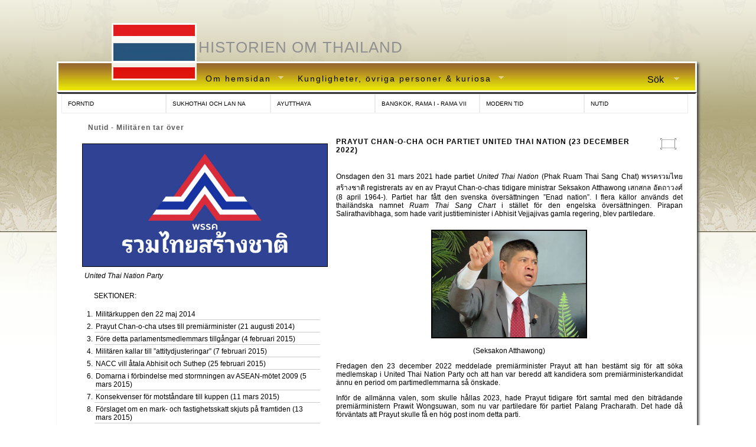

--- FILE ---
content_type: text/html; charset=UTF-8
request_url: http://thailandshistoria.se/artiklar/56/52/nutid/militaren-tar-over/de-allmanna-valen-(14-maj-2023)
body_size: 10055
content:

    <!DOCTYPE html PUBLIC "-//W3C//DTD XHTML 1.0 Transitional//EN"
    "http://www.w3.org/TR/xhtml1/DTD/xhtml1-transitional.dtd">
<html xmlns="http://www.w3.org/1999/xhtml">

<head> 
    <meta http-equiv="Content-Type" content="text/html; charset=utf-8" /> 
    <link rel="icon" href="/favicon.ico" type="image/x-icon" /> 
        <title>ThailandsHistoria.se - Historien om thailand - Prayut Chan-o-cha och partiet United Thai Nation (23 december 2022)</title>
        <meta http-equiv="Content-Type" content="text/html; charset=UTF-8" />
        <meta http-equiv="imagetoolbar" content="no" />
        <meta name="author" content="Mats Borner, Henrik Valerian" />
        <meta name="copyright" content="Mats Borner, Henrik Valerian" />
        <meta name="robots" content="index, follow" />
        <meta name="revisit-after" content="1 day" />
        <meta name="description" content="Extensiv information med över 600 artiklar om Thailands historia och dess olika perioder, kungar och kungligheter. Från forntid till nutid i Thailand." /> 
        <meta name="keywords" content="Thailand, historia, sydostasien, kungar, bangkok, siam, politik, politiken, makt, asien, kungadöme, kungadömet, monarki, monarkin, period, perioden, Den forntida historien, Monfolk, Khmererna, Ayutthaya, Sukhothai, Phra Ruang,  Ramkhamhaeng,  Rama Tibodi I, Taksin, Thonburi, Smaragdbuddhan, Cha Phya Chakri,  Rama I, Chakridynastin,  Mongkut, Rama IV, Chulalongkorn, Rama V, Vajiravudh, Rama VI,  Prajadhipok, Rama VII,  Siam, Thailand,  Ananda Mahidol , Pridi Panomyong,  Bhumipol Adulyadej, Rama IX, Bhumipol Adulyadej, Rama IX, Prem Tinsulanonda,  Chatichai Choonhavan,  Suchinda Kraprayoon, Chuan Leekpai, Banharn Silpa-Archa, Chavalit Yongchaiyudh, Thaksin Shinawatra, Abhisit Vejjajiva, rödskjortor, udd, thailands historia, fakta, thailandsfakta, fakta om thailand, thai, historien, årtal, kung, ayutthaya, sukhothai, krung, thep" /> 



		<link rel="stylesheet" type="text/css" href="/css/th.min.css" media="all" />

        <!--[if IE 8]>
            <link rel="stylesheet" type="text/css" href="/css/th_ie8.css" />
        <![endif]-->
                        
        <!--[if lt IE 8]>
            <link rel="stylesheet" type="text/css" href="/css/th_ie7.css" />
        <![endif]-->
        
        <!--[if lt IE 7]>
            <link rel="stylesheet" type="text/css" href="/css/th_ie6.css" />
        <![endif]-->

        <!--[if IE 8]>
        <style>
        
        div{zoom:1;}
        
        </style>
        <![endif]-->    
        
 
        
		<script type="text/javascript" src="/js/th.min.js"></script>
        

   
        <script type="text/javascript">
        
        	hs.graphicsDir = '/js/highslide/graphics/';
            hs.showCredits = false;
            hs.align = 'center';

            hs.outlineType = 'rounded-white';
            hs.wrapperClassName = 'draggable-header';

 
        </script>  
 
        <script type="text/javascript">
        
 
            $(document).ready(function() {

            //alert($.cookie("artView"));
            /*
            var cookies = get_cookies_array();
            for(var name in cookies) {
              alert( name + " : " + cookies[name]);
            }
            */
            
            if($.cookie("artView")=="full"){
                
                $("#sectionImageDiv").hide();
                $("#contentDiv").removeClass("contentDiv");
                $("#contentDiv").addClass("contentDivFull");
                
            }

            else{
                $("#sectionImageDiv").show();
                $("#contentDiv").removeClass("contentDiv");
                $("#contentDiv").removeClass("contentDivFull");
                $("#contentDiv").addClass("contentDiv");
                
            } 
          
            
            $("#fullViewer").click(function(){
 
                if ($('#contentDiv').hasClass("contentDiv")) { 
                    
                    // artikeln visas liten
                    //$.cookie("artView", null);
                    $.cookie("artView", "full", { path: '/' });
                    
                    $("#sectionImageDiv").fadeOut("slow", function(){
                        $("#contentDiv").removeClass("contentDiv");
                        $("#contentDiv").addClass("contentDivFull");
                        $("#fullViewer").attr("src", "/bilder/knappar/contract.jpg");
                        
                    });
                    
                                  
                }else{ // artikeln är stor
                
                    //$.cookie("artView", "null");
                    $.cookie("artView", "small", { path: '/' });
 
                    $("#contentDiv").removeClass("contentDivFull");
                    $("#fullViewer").attr("src", "/bilder/knappar/expand.jpg");
                    $("#contentDiv").addClass("contentDiv", function(){
                            
                    });
                    $("#sectionImageDiv").delay(500).fadeIn("slow");

                }   

            });


            });
 
      
        </script>

    </head>

	<body>
    <script type="text/javascript">

  var _gaq = _gaq || [];
  _gaq.push(['_setAccount', 'UA-20773089-1']);
  _gaq.push(['_trackPageview']);

  (function() {
    var ga = document.createElement('script'); ga.type = 'text/javascript'; ga.async = true;
    ga.src = ('https:' == document.location.protocol ? 'https://ssl' : 'http://www') + '.google-analytics.com/ga.js';
    var s = document.getElementsByTagName('script')[0]; s.parentNode.insertBefore(ga, s);
  })();

</script> 
		<div id="outer"> 
			<div id="inner"> 

                  			
                <div id="topRow">
                    <a href="https://www.thailandshistoria.se"><div id="histOmThai" title="Tillbaka till startsidan">Historien om Thailand</div></a>
                </div>
                <div id="mnuRow">
                
                    <div id="flagDiv">
                        <div id="flag2" title="Tillbaka till startsidan"></div>
                    </div>
                    
                    <div id="menuFields">
                
                                             <ul class="sf-menu">
            			<li class="current">
            				<a href="#">Om hemsidan</a>


            				<ul>
               				<li><a href="/artiklar/42/0/om-hemsidan/om-hemsidan">Om hemsidan</a></li>
               				<li><a href="/artiklar/51/0/om-hemsidan/litteraturforteckning-och-externa-lankar">Litteraturförteckning och externa länkar</a></li>
            				</ul>
            			</li>
            			<li>
            				<a href="#">Kungligheter, övriga personer & kuriosa</a>

            				<ul>
               				<li><a href="/artiklar/43/0/kungligheter,-ovriga-personer-&-kuriosa/tidigare-kungligheter">Tidigare kungligheter</a></li>
               				<li><a href="/artiklar/46/0/kungligheter,-ovriga-personer-&-kuriosa/Övriga-personer">Övriga personer</a></li>
               				<li><a href="/artiklar/47/0/kungligheter,-ovriga-personer-&-kuriosa/kuriosa">Kuriosa</a></li>
               				<li><a href="/artiklar/49/0/kungligheter,-ovriga-personer-&-kuriosa/kungafamiljen-i-thailand">Kungafamiljen i Thailand</a></li>
            				</ul>
            			</li>
                     </ul>            			
                    </div>
                    
                    
                                        <ul class="search-menu">
            			<li class="current">
            				<a>Sök</a>
            				<ul>
                				<li>
                                    <div style="padding: 20px; overflow: auto;">
                                        <div style="margin-bottom: 6px; font-size: 11px;">Sök på thailandshistoria.se</div>
                                        <div>
                                            <input type="text" value="" id="sokFalt" /><input type="submit" id="sokKnapp" value="Sök" />
                                            <a id="sokRef" onclick="return hs.htmlExpand(this, {align: 'center', captionOverlay: null, width: 860, height: 480, wrapperClassName:'search-wrapper' })"></a>
                                            <div class="highslide-maincontent">
                                            
                                                <div id="sResFrame">
                                                    <div id="sResInnerFrame">
                                                
                                                        <div id="sSokFalt">
                                                                                                                       
                                                            <div id="searchCntrlDiv">
                                                                <input type="text" value="" id="sFieldsokFalt" />
                                                                <select id="searchOptions" name="searchAvd"> </select>
                                                                <input type="submit" id="sFieldsokKnapp" value="Sök" />
                                                                
                                                            </div> 
                                                            
                                                            <div id="searchResHead">SÖKRESULTAT</div>
                                                                
                                                        </div>
                                                        
                                                        <div id="sResCont">
                                                        </div>
                                                    
                                                    </div>
                                                </div>
                                                
                                            </div>
                                        </div>
                                        
                                    </div>
                                </li>               
            				</ul>
            			</li>

            		</ul>  
                                      
                    
                    
                </div>
                <div id="sektionFrame">
                    
                   <UL id="epokDD"><li>
 <a>FORNTID</a>
  <ul>
   <li><a href="/artiklar/1/1/forntid/de-tidiga-manniskorna-i-sydostasien">De tidiga människorna i Sydostasien </a></li>
   <li><a href="/artiklar/2/1/forntid/taifolkens-ursprung">Taifolkens ursprung</a></li>
   <li><a href="/artiklar/3/1/forntid/sydostasien-fore-och-under-taifolkens-ankomst">Sydostasien före och under taifolkens ankomst</a></li>
   <li><a href="/artiklar/4/1/forntid/buddhismen-och-den-tidiga-buddhismens-historia">Buddhismen och den tidiga buddhismens historia</a></li>
   <li><a href="/artiklar/5/1/forntid/taifolkens-tidiga-invandring-i-thailand">Taifolkens tidiga invandring i Thailand</a></li>
  </ul>
</li><li>
 <a>SUKHOTHAI OCH LAN NA</a>
  <ul>
   <li><a href="/artiklar/6/1/sukhothai-<br/>och-lan-na/konungariket-sukhothai">Konungariket Sukhothai</a></li>
   <li><a href="/artiklar/7/1/sukhothai-<br/>och-lan-na/konungariket-lan-na">Konungariket Lan Na</a></li>
   <li><a href="/artiklar/54/1/sukhothai-<br/>och-lan-na/laos-tidiga-historia">Laos tidiga historia</a></li>
  </ul>
</li><li>
 <a>AYUTTHAYA</a>
  <ul>
   <li><a href="/artiklar/8/1/ayutthaya/konungariket-ayutthaya">Konungariket Ayutthaya</a></li>
   <li><a href="/artiklar/9/1/ayutthaya/ayutthaya-och-kontakterna-med-vast">Ayutthaya och kontakterna med väst</a></li>
   <li><a href="/artiklar/10/1/ayutthaya/constantine-phaulkon">Constantine Phaulkon</a></li>
   <li><a href="/artiklar/11/1/ayutthaya/samuel-white">Samuel White</a></li>
   <li><a href="/artiklar/12/1/ayutthaya/siam-isolerar-sig-fran-vast">Siam isolerar sig från väst</a></li>
   <li><a href="/artiklar/13/1/ayutthaya/ayutthayas-fall">Ayutthayas fall</a></li>
  </ul>
</li><li>
 <a>BANGKOK, RAMA I - RAMA VII</a>
  <ul>
   <li><a href="/artiklar/14/1/bangkok,-<br/>rama-i-rama-vii/bangkok-blir-huvudstad">Bangkok blir huvudstad</a></li>
   <li><a href="/artiklar/15/1/bangkok,-<br/>rama-i-rama-vii/Öppningen-mot-vast">Öppningen mot väst</a></li>
   <li><a href="/artiklar/16/1/bangkok,-<br/>rama-i-rama-vii/kung-mongkut">Kung Mongkut</a></li>
   <li><a href="/artiklar/17/1/bangkok,-<br/>rama-i-rama-vii/kung-chulalongkorn">Kung Chulalongkorn</a></li>
   <li><a href="/artiklar/18/1/bangkok,-<br/>rama-i-rama-vii/de-sista-envaldiga-kungarna">De sista enväldiga kungarna</a></li>
  </ul>
</li><li>
 <a>MODERN TID</a>
  <ul>
   <li><a href="/artiklar/19/1/modern-tid/envaldets-avskaffande-och-vagen-mot-militardiktatur">Enväldets avskaffande och vägen mot militärdiktatur</a></li>
   <li><a href="/artiklar/20/1/modern-tid/andra-varldskriget-och-efterkrigstidens-thailand">Andra världskriget och efterkrigstidens Thailand</a></li>
   <li><a href="/artiklar/21/1/modern-tid/det-okande-kommunisthotet">Det ökande kommunisthotet</a></li>
   <li><a href="/artiklar/22/1/modern-tid/thailand-under-och-efter-vietnamkriget">Thailand under och efter Vietnamkriget</a></li>
   <li><a href="/artiklar/52/1/modern-tid/thailand-pa-1990-talet">Thailand på 1990-talet</a></li>
  </ul>
</li><li>
 <a>NUTID</a>
  <ul>
   <li><a href="/artiklar/24/1/nutid/thaksin-shinawatra-och-hans-eftertradare">Thaksin Shinawatra och hans efterträdare</a></li>
   <li><a href="/artiklar/26/1/nutid/abhisit-vejjajiva-och-thaksins-forsok-till-aterkomst">Abhisit Vejjajiva och Thaksins försök till återkomst</a></li>
   <li><a href="/artiklar/27/1/nutid/yingluck-shinawatra-blir-premiarminister">Yingluck Shinawatra blir premiärminister</a></li>
   <li><a href="/artiklar/56/1/nutid/militaren-tar-over">Militären tar över</a></li>
   <li><a href="/artiklar/58/1/nutid/vagen-tillbaka-mot-demokrati">Vägen tillbaka mot demokrati</a></li>
  </ul>
</li></ul>                   <div id="sektionsTitel">Nutid - <span class="sectNamn">Militären tar över</span></div>
                   
                    <div id="contentFrame">
                    
                       
                        <div id="sectionImageDiv" class="sectionImageDiv">
                        
                            <a href="/media/images/nutid2/united_thai_nation_stor.jpg" class="highslide" onclick="return hs.expand(this,{src: '/media/images/nutid2/united_thai_nation_stor.jpg', wrapperClassName: 'highslide-white', outlineType: 'rounded-white', dimmingOpacity: 0.75, align: 'center' })">
                        	   <img src="/media/images/nutid2/united_thai_nation_stor.jpg" alt="Highslide JS" title="Klicka för att förstora" class="sektImg"/>
                               </a>
                                <div class="subbild_capt">United Thai Nation Party </div>
                                
                            <div id="subLinks">
                                SEKTIONER: <br /><br />
                                <ol class="sublanks">
                                    <li><a href="/artiklar/56/1/nutid/militaren-tar-over/militarkuppen-den-22-maj-2014">Militärkuppen den 22 maj 2014</a></li><li><a href="/artiklar/56/2/nutid/militaren-tar-over/prayut-chan-o-cha-utses-till-premiarminister-(21-augusti-2014)">Prayut Chan-o-cha utses till premiärminister (21 augusti 2014)</a></li><li><a href="/artiklar/56/3/nutid/militaren-tar-over/fore-detta-parlamentsmedlemmars-tillgangar-(4-februari-2015)">Före detta parlamentsmedlemmars tillgångar (4 februari 2015)</a></li><li><a href="/artiklar/56/4/nutid/militaren-tar-over/militaren-kallar-till-”attitydjusteringar”-(7-februari-2015)">Militären kallar till ”attitydjusteringar” (7 februari 2015)</a></li><li><a href="/artiklar/56/5/nutid/militaren-tar-over/nacc-vill-atala-abhisit-och-suthep-(25-februari-2015)">NACC vill åtala Abhisit och Suthep (25 februari 2015)</a></li><li><a href="/artiklar/56/6/nutid/militaren-tar-over/domarna-i-forbindelse-med-stormningen-av-asean-motet-2009-(5-mars-2015)">Domarna i förbindelse med stormningen av ASEAN-mötet 2009 (5 mars 2015)</a></li><li><a href="/artiklar/56/7/nutid/militaren-tar-over/konsekvenser-for-motstandare-till-kuppen-(11-mars-2015)">Konsekvenser för motståndare till kuppen (11 mars 2015)</a></li><li><a href="/artiklar/56/8/nutid/militaren-tar-over/forslaget-om-en-mark-och-fastighetsskatt-skjuts-pa-framtiden-(13-mars-2015)">Förslaget om en mark- och fastighetsskatt skjuts på framtiden (13 mars 2015)</a></li><li><a href="/artiklar/56/9/nutid/militaren-tar-over/nya-anklagelser-mot-bundit-aneeya-(mars-2015)">Nya anklagelser mot Bundit Aneeya (mars 2015)</a></li><li><a href="/artiklar/56/10/nutid/militaren-tar-over/artikel-44-(31-mars-2015)">Artikel 44 (31 mars 2015)</a></li><li><a href="/artiklar/56/11/nutid/militaren-tar-over/rattegangen-mot-yingluck-shinawatra-(19-maj-2015)">Rättegången mot Yingluck Shinawatra (19 maj 2015)</a></li><li><a href="/artiklar/56/12/nutid/militaren-tar-over/angkhana-neelaphaijit-blir-medlem-i-nhrc-(21-juli-2015)">Angkhana Neelaphaijit blir medlem i NHRC (21 juli 2015) </a></li><li><a href="/artiklar/56/13/nutid/militaren-tar-over/bomben-vid-erawan-shrine-(17-augusti-2015)">Bomben vid Erawan Shrine (17 augusti 2015)</a></li><li><a href="/artiklar/56/14/nutid/militaren-tar-over/thirachai-nakwanich-blir-ny-arméchef-(1-oktober-2015)">Thirachai Nakwanich blir ny arméchef (1 oktober 2015)</a></li><li><a href="/artiklar/56/15/nutid/militaren-tar-over/juntan-och-korruptionsskadalerna-(12-oktober-2015)">Juntan och korruptionsskadalerna (12 oktober 2015)</a></li><li><a href="/artiklar/56/16/nutid/militaren-tar-over/thanakorn-siripaiboon-anklagas-for-majestatsbrott-(8-december-2015)">Thanakorn Siripaiboon anklagas för majestätsbrott (8 december 2015)</a></li><li><a href="/artiklar/56/17/nutid/militaren-tar-over/thanet-anantawong-och-tre-andra-personer-anklagas-for-majestatsbrott-(december-2015)">Thanet Anantawong och tre andra personer anklagas för majestätsbrott (december 2015)</a></li><li><a href="/artiklar/56/18/nutid/militaren-tar-over/nya-majestatsbrottsanklagelser-(maj-juni-2016)">Nya majestätsbrottsanklagelser (maj-juni 2016)</a></li><li><a href="/artiklar/56/19/nutid/militaren-tar-over/kwanchai-praipana-doms-till-fangelse-(28-juni-2016)">Kwanchai Praipana döms till fängelse (28 juni 2016) </a></li><li><a href="/artiklar/56/20/nutid/militaren-tar-over/folkomrostningen-angaende-konstitutionen-(7-augusti-2016)">Folkomröstningen angående konstitutionen (7 augusti 2016)</a></li><li><a href="/artiklar/56/21/nutid/militaren-tar-over/sukhumbhand-paribatra-och-premsak-piayura-suspenderas-(25-augusti-2016)">Sukhumbhand Paribatra och Premsak Piayura suspenderas (25 augusti 2016)</a></li><li><a href="/artiklar/56/22/nutid/militaren-tar-over/amnestys-rapport-om-thailand-(28-september-2016)">Amnestys rapport om Thailand (28 september 2016)</a></li><li><a href="/artiklar/56/23/nutid/militaren-tar-over/thailand-far-en-korruptionsdomstol-(30-september-2016)">Thailand får en korruptionsdomstol (30 september 2016)</a></li><li><a href="/artiklar/56/24/nutid/militaren-tar-over/armécheferna-chalermchai-sitthisart-och-apirat-kongsompong-(2016-2017)">Armécheferna Chalermchai Sitthisart och Apirat Kongsompong (2016-2017)</a></li><li><a href="/artiklar/56/25/nutid/militaren-tar-over/kung-bhumibols-dod-(13-oktober-2016)">Kung Bhumibols död (13 oktober 2016) </a></li><li><a href="/artiklar/56/26/nutid/militaren-tar-over/kung-maha-vajiralongkorn-(13-oktober-2016-)">Kung Maha Vajiralongkorn (13 oktober 2016-)</a></li><li><a href="/artiklar/56/27/nutid/militaren-tar-over/valdet-i-sodra-thailand-(21-oktober-2016)">Våldet i södra Thailand (21 oktober 2016)</a></li><li><a href="/artiklar/56/28/nutid/militaren-tar-over/kungen-utser-ett-nytt-kronrad-(6-december-2016)">Kungen utser ett nytt kronråd (6 december 2016)</a></li><li><a href="/artiklar/56/29/nutid/militaren-tar-over/Ändringar-i-prayuts-kabinett-(15-december-2016)">Ändringar i Prayuts kabinett (15 december 2016) </a></li><li><a href="/artiklar/56/30/nutid/militaren-tar-over/chuwit-kamolvisit-benadas-(16-december-2016)">Chuwit Kamolvisit benådas (16 december 2016)</a></li><li><a href="/artiklar/56/31/nutid/militaren-tar-over/studentaktivisten-pai-dao-din-anklagas-for-majestatsbrott-(22-december-2016)">Studentaktivisten Pai Dao Din anklagas för majestätsbrott (22 december 2016)</a></li><li><a href="/artiklar/56/32/nutid/militaren-tar-over/aktivister-kraver-undersokning-av-pricha-chan-o-chas-odeklarerade-tillgangar-(28-december-2016)">Aktivister kräver undersökning av Pricha Chan-o-chas odeklarerade tillgångar (28 december 2016)</a></li><li><a href="/artiklar/56/33/nutid/militaren-tar-over/kompensationskravet-fran-airports-of-thailand-(7-januari-2018)">Kompensationskravet från Airports of Thailand (7 januari 2018)</a></li><li><a href="/artiklar/56/34/nutid/militaren-tar-over/wanchaleom-jamneanphol-anklagas-for-majestatsbrott-(december-2018)">Wanchaleom Jamneanphol anklagas för majestätsbrott (december 2018)</a></li><li><a href="/artiklar/56/35/nutid/militaren-tar-over/ubol-ratana-utses-till-premiarministerkandidat-(8-februari-2019)">Ubol Ratana utses till premiärministerkandidat (8 februari 2019)</a></li><li><a href="/artiklar/56/36/nutid/militaren-tar-over/domarna-for-ockupationen-av-government-house-och-parlamentet-2008-(februari-mars-2019)">Domarna för ockupationen av Government House och parlamentet 2008 (februari-mars 2019)</a></li><li><a href="/artiklar/56/37/nutid/militaren-tar-over/de-allmanna-valen-2019">De allmänna valen 2019</a></li><li><a href="/artiklar/56/38/nutid/militaren-tar-over/anklagelserna-mot-thanathorn-juangroongruangkit">Anklagelserna mot Thanathorn Juangroongruangkit</a></li><li><a href="/artiklar/56/39/nutid/militaren-tar-over/surachate-hakparn-och-torsak-sukvimol">Surachate Hakparn och Torsak Sukvimol </a></li><li><a href="/artiklar/56/40/nutid/militaren-tar-over/kung-vajiralongkorns-brollop-och-kroning-(4-6-maj-2019)">Kung Vajiralongkorns bröllop och kröning (4-6 maj 2019)</a></li><li><a href="/artiklar/56/41/nutid/militaren-tar-over/yingluck-shinawatra-blir-serbisk-medborgare-(juni-2019)">Yingluck Shinawatra blir serbisk medborgare (juni 2019)</a></li><li><a href="/artiklar/56/42/nutid/militaren-tar-over/future-forward-party-blir-upplost-(21-februari-2020)">Future Forward Party blir upplöst (21 februari 2020)</a></li><li><a href="/artiklar/56/43/nutid/militaren-tar-over/protesterna-mot-militarregeringen-(2020-2021)">Protesterna mot militärregeringen (2020-2021)</a></li><li><a href="/artiklar/56/44/nutid/militaren-tar-over/wanchalearm-satsakit-blir-bortford-(4-juni-2020)">Wanchalearm Satsakit blir bortförd (4 juni 2020)</a></li><li><a href="/artiklar/56/45/nutid/militaren-tar-over/thanathorns-fortsatta-juridiska-kamp-och-anklagelserna-om-majestatsbrott">Thanathorns fortsatta juridiska kamp och anklagelserna om majestätsbrott</a></li><li><a href="/artiklar/56/46/nutid/militaren-tar-over/thailand-legaliserar-kratom-(24-augusti-2021)">Thailand legaliserar kratom (24 augusti 2021)</a></li><li><a href="/artiklar/56/47/nutid/militaren-tar-over/thailand-legaliserar-cannabis-(25-januari-2022)">Thailand legaliserar cannabis (25 januari 2022)</a></li><li><a href="/artiklar/56/48/nutid/militaren-tar-over/paethongtarn-shinawatra-blir-ledare-for-pheu-thai-(20-mars-2022)">Paethongtarn Shinawatra blir ledare för Pheu Thai (20 mars 2022)</a></li><li><a href="/artiklar/56/49/nutid/militaren-tar-over/wat-wanlayangkoon-dor-i-exil-(21-mars-2022)">Wat Wanlayangkoon dör i exil (21 mars 2022)</a></li><li><a href="/artiklar/56/50/nutid/militaren-tar-over/prinn-panitchpakdi-och-#metoo-skandalen-(april-2022)">Prinn Panitchpakdi och #metoo-skandalen (april 2022)</a></li><li><a href="/artiklar/56/51/nutid/militaren-tar-over/tva-nya-fall-av-majestatsbrottsanklagelser-(december-2022)">Två nya fall av majestätsbrottsanklagelser (december 2022)</a></li><li><span style="color: red; font-weight: 800;">Prayut Chan-o-cha och partiet United Thai Nation (23 december 2022)</span></li><li><a href="/artiklar/56/53/nutid/militaren-tar-over/narathorn-chotmankongsin-doms-for-majestatsbrott-(7-mars-2023)">Narathorn Chotmankongsin döms för majestätsbrott (7 mars 2023)</a></li><li><a href="/artiklar/56/54/nutid/militaren-tar-over/thanalop-phalanchai-anklagas-for-majestatsbrott-(mars-2023)">Thanalop Phalanchai anklagas för majestätsbrott (mars 2023)</a></li><li style="margin-top: 12px;"><a href="/artiklar/56/55/nutid/militaren-tar-over/externa-lankar"><span style="font-style: italic;">Externa länkar</span></a></li><li style="margin-top: 12px;"><a href="/artiklar/56/56/nutid/militaren-tar-over/externa-lankar-pa-thai"><span style="font-style: italic;">Externa länkar på thai</span></a></li>                                </ol>
                            </div>
                            
                            
                   
                        </div>

                        <div id="contentDiv" class="contentDiv">
                            <div id="artikelVyCntrl">
                            
                                <div id="subTitle" >Prayut Chan-o-cha och partiet United Thai Nation (23 december 2022)</div>
                                <img src="/bilder/knappar/expand.jpg" id="fullViewer" title="Växla vy" border="0"/>
                            
                            </div>
                            
                            <div id="artikelDiv">
                                <P align=justify>Onsdagen den 31 mars 2021 hade partiet <EM>United Thai Nation </EM> (Phak Ruam Thai Sang Chat) พรรครวมไทยสร้างชาติ registrerats av en av Prayut Chan-o-chas tidigare ministrar Seksakon Atthawong เสกสกล อัตถาวงศ์ (8 april 1964-). Partiet har fått den svenska översättningen ”Enad nation”. I flera källor används det thailändska namnet <EM>Ruam Thai Sang Chart</EM> i stället för den engelska översättningen. Pirapan Salirathavibhaga, som hade varit justitieminister i Abhisit Vejjajivas gamla regering, blev partiledare. </P>

<P align=center><IMG style="WIDTH: 260px" src="http://www.thailandshistoria.se/media/images/nutid2/seksakon_atthawong.jpg" height=180><BR>(Seksakon Atthawong) </P>

<P align=justify>Fredagen den 23 december 2022 meddelade premiärminister Prayut att han bestämt sig för att söka medlemskap i United Thai Nation Party och att han var beredd att kandidera som premiärministerkandidat ännu en period om partimedlemmarna så önskade. </P>

<P align=justify>Inför de allmänna valen, som skulle hållas 2023, hade Prayut tidigare fört samtal med den biträdande premiärministern Prawit Wongsuwan, som nu var partiledare för partiet Palang Pracharath. Det hade då förväntats att Prayut skulle få en hög post inom detta parti.  </P>

<P align=justify>Då Prayut nu tillkännagav att han skulle bli medlem i United Thai Nation Party meddelade Seksakon Atthawong, som var partiledare för partiet <EM>Terd Thai</EM> (Phak Thoet Thai) พรรคเทิดไท, att han skulle lämna sitt uppdrag för detta parti och återgå till sitt gamla parti United Thai Nation Party. </P>

<P align=justify>Parlamentsmedlemmen Chatchawal Kong-udom (Chatchawan Khongudom) ชัชวาลล์ คงอุดม (12 november 1943-), som var partiordförande i partiet Thai Local Power Party, berättade i en intervju att han också var beredd att gå med i United Thai Nation Party.  </P>

<P align=center><IMG style="WIDTH: 300px" src="http://www.thailandshistoria.se/media/images/nutid2/chatchawal_kong-udom.jpg" height=180><BR>(Chatchawal Kong-udom) </P>

<P align=justify>Måndagen den 26 december 2022, lämnade Chatchawal, tillsammans med Noppadol Kaewsupat (Nopphadon Kaeosuphat) นพดล แก้วสุพัฒน์ som också var en av Thai Local Power Partys parlamentsmedlemmar, in sina avskedsansökningar som parlamentsmedlemmar och medlemmar i Thai Local Power Party. Dagen efter blev det officiellt att Chatchawal, tillsammans med Trairong Suwannakhiri och Chumphon Kanchana ชุมพล กาญจนะ (12 december 1945-) som tidigare hade tillhört Demokratiska partiet, blivit medlemmar i United Thai Nation Party. </P>

<P align=center><IMG style="WIDTH: 310px" src="http://www.thailandshistoria.se/media/images/nutid2/noppadol_kaewsupat.jpg" height=180><BR>(Noppadol Kaewsupat) </P>

<P align=center><IMG style="WIDTH: 180px" src="http://www.thailandshistoria.se/media/images/nutid2/chumphon_kanchana.jpg" height=220><BR>(Chumphon Kanchana) </P>

<P align=justify>Det kan vara intressant att veta att Högsta domstolens kriminalavdelning för övervakning av innehavare av politiska ämbeten torsdagen den 16 september 2010 hade dömt Chumphon Kanchana skyldig till att ha falskdeklarerat sina tillgångar. </P>

<P align=justify>Chumphon som vid den här tiden var en parlamentsmedlem från Surat Thani fick en dom på två månaders villkorligt fängelse och en bot på 4 000 baht. Som ett resultat av domen blev Chumphon av med sin parlamentsplats och hade också förbjudits att verka politiskt i fem år. </P>

<P align=justify>Tidigt under 2023 kom det nyheter om att Prayut förberedde sig för att ansöka om medlemskap i United Thai Nation Party i mitten av januari. Prayut gav en intervju den 3 januari där han bekräftade att han skulle ansöka om medlemskap i partiet, men något bestämt datum för detta hade han inte. Vilken position han skulle få i partiet var också oklart. </P>

<P align=justify>Samma dag som Prayut intervjuades lämnade Pitcharat Laohapongchana (Phitcharat Laohaphongchana) พิชชารัตน์ เลาหพงศ์ชนะ, som var parlamentsmedlem för Palang Pracharath Party, in en avskedsansökan som parlamentsmedlem och partimedlem för  Palang Pracharath Party för att sedan gå med i United Thai Nation Party. </P>

<P align=center><IMG style="WIDTH: 180px" src="http://www.thailandshistoria.se/media/images/nutid2/pitcharat_laohapongchana.jpg" height=180><BR>(Pitcharat Laohapongchana) </P>

<P align=justify>Den 25 mars 2023 presenterade United Thai Nation Party samtliga sina 400 kandidater inför valet till representanthuset. Dessutom tillkännagav man att Prayut var partiets premiärministerkandidat och Prayut själv tillkännagav att Peerapan också var aktuell som premiärministerkandidat. </P>

<HR id=null>

<EM>Stavningsvarianter; </P>

United Thai Nation; Ruam Thai Sang Chart, United Thai Nation Party.</P>

Seksakon Atthawong; Seksakol Atthawong. </P>

Terd Thai; Liberal Party, Terd Thai Party. </P>

Chumphon Kanchana; Chumpol Kanchana. </P>

Pitcharat Laohapongchana; Picharat Laohaphongchana. </P>

</EM>                            </div>
                            
                            <div id="artikelInfoDiv">

                                <div id="artikelUppdaterad">Denna artikel senast uppdaterad: 2025-10-24, 15.17</div>
                                <div id="artikelNasta" style="">&#187; <a href="https://www.thailandshistoria.se/artiklar/56/53/nutid">Nästa artikel i denna serie</a></div>
                            
                            </div>


                            <div id="artikelFoljOss">
                                
                                <div id="artikelFoljOssInner">

    
                                    <div id="foljOssDiv">Följ oss: </div>
                                    
                                    <div id="mailFaltDiv">
                                        <input type="text" id="prenField" title="Ange en emailadress" value="min@email.se" />
                                    </div>
        
                                    <div id="mailKnappDiv">
                                    
                                        <img title="Följ oss via mailen"
                                             id="prenButt" 
                                             src="/bilder/knappar/mail.png" />
                                             <a href="#" id="pTrigg" onclick="return hs.htmlExpand(this);"></a>
                                        <div class="highslide-maincontent">
                                        
                                            <div id="prenAccFrame">
                                                Som prenumerant på uppdateringar kommer du att få löpande information 
                                                från thailandshistoria.se om nya artiklar och sektioner på vår hemsida,
                                                samt annan thairelaterad information som kan vara intressant från 
                                                utomstående källor.
                                                <br /><br />
                                                I våra utskick finns länkar du enkelt klickar på för att avsluta 
                                                prenumerationen på uppdateringar på thailandshistoria.se.
                                                <br /><br />
                                                Genom att klicka på "Prenumerera" accepteras dessa villkor och prenumeration
                                                till <div id="emlDisplay"></div> påbörjas.
                                                <br /><br />
                                                <input type="button" id="doPren" value="Prenumerera" />
                                                
                                            </div>
                                            
                                        </div>     
                                             
                                    </div>
                                    
                                    
                                    <div id="prenSep">&nbsp;</div>
                                
                                    <div id="twitterDiv" style="">
                                        <a  title="Följ oss på Twitter" 
                                            href="https://www.twitter.com/thaihistoria">
                                            <img    src="https://twitter-badges.s3.amazonaws.com/t_small-c.png" 
                                                    alt="Följ thaihistoria på Twitter"
                                                    border="0"/>
                                        </a>
                                    </div>  


                                
                                </div>
                                                              
                            </div>


                        </div>
                        


                        
                    </div>                      

                </div>                              

                <div id="sektionRefFrame">
                    <div class="epokRef">
 <div class="epokTitlDiv">FORNTID</div>
  <ul>
   <li>&#187; &nbsp;<a href="/artiklar/1/1/forntid/de-tidiga-manniskorna-i-sydostasien">De tidiga människorna i Sydostasien </a></li>
   <li>&#187; &nbsp;<a href="/artiklar/2/1/forntid/taifolkens-ursprung">Taifolkens ursprung</a></li>
   <li>&#187; &nbsp;<a href="/artiklar/3/1/forntid/sydostasien-fore-och-under-taifolkens-ankomst">Sydostasien före och under taifolkens ankomst</a></li>
   <li>&#187; &nbsp;<a href="/artiklar/4/1/forntid/buddhismen-och-den-tidiga-buddhismens-historia">Buddhismen och den tidiga buddhismens historia</a></li>
   <li>&#187; &nbsp;<a href="/artiklar/5/1/forntid/taifolkens-tidiga-invandring-i-thailand">Taifolkens tidiga invandring i Thailand</a></li>
  </ul>
</div>
<div class="epokRef">
 <div class="epokTitlDiv">SUKHOTHAI <BR/>OCH LAN NA</div>
  <ul>
   <li>&#187; &nbsp;<a href="/artiklar/6/1/sukhothai-<br/>och-lan-na/konungariket-sukhothai">Konungariket Sukhothai</a></li>
   <li>&#187; &nbsp;<a href="/artiklar/7/1/sukhothai-<br/>och-lan-na/konungariket-lan-na">Konungariket Lan Na</a></li>
   <li>&#187; &nbsp;<a href="/artiklar/54/1/sukhothai-<br/>och-lan-na/laos-tidiga-historia">Laos tidiga historia</a></li>
  </ul>
</div>
<div class="epokRef">
 <div class="epokTitlDiv">AYUTTHAYA</div>
  <ul>
   <li>&#187; &nbsp;<a href="/artiklar/8/1/ayutthaya/konungariket-ayutthaya">Konungariket Ayutthaya</a></li>
   <li>&#187; &nbsp;<a href="/artiklar/9/1/ayutthaya/ayutthaya-och-kontakterna-med-vast">Ayutthaya och kontakterna med väst</a></li>
   <li>&#187; &nbsp;<a href="/artiklar/10/1/ayutthaya/constantine-phaulkon">Constantine Phaulkon</a></li>
   <li>&#187; &nbsp;<a href="/artiklar/11/1/ayutthaya/samuel-white">Samuel White</a></li>
   <li>&#187; &nbsp;<a href="/artiklar/12/1/ayutthaya/siam-isolerar-sig-fran-vast">Siam isolerar sig från väst</a></li>
   <li>&#187; &nbsp;<a href="/artiklar/13/1/ayutthaya/ayutthayas-fall">Ayutthayas fall</a></li>
  </ul>
</div>
<div class="epokRef">
 <div class="epokTitlDiv">BANGKOK, <BR/>RAMA I - RAMA VII</div>
  <ul>
   <li>&#187; &nbsp;<a href="/artiklar/14/1/bangkok,-<br/>rama-i-rama-vii/bangkok-blir-huvudstad">Bangkok blir huvudstad</a></li>
   <li>&#187; &nbsp;<a href="/artiklar/15/1/bangkok,-<br/>rama-i-rama-vii/Öppningen-mot-vast">Öppningen mot väst</a></li>
   <li>&#187; &nbsp;<a href="/artiklar/16/1/bangkok,-<br/>rama-i-rama-vii/kung-mongkut">Kung Mongkut</a></li>
   <li>&#187; &nbsp;<a href="/artiklar/17/1/bangkok,-<br/>rama-i-rama-vii/kung-chulalongkorn">Kung Chulalongkorn</a></li>
   <li>&#187; &nbsp;<a href="/artiklar/18/1/bangkok,-<br/>rama-i-rama-vii/de-sista-envaldiga-kungarna">De sista enväldiga kungarna</a></li>
  </ul>
</div>
<div class="epokRef">
 <div class="epokTitlDiv">MODERN TID</div>
  <ul>
   <li>&#187; &nbsp;<a href="/artiklar/19/1/modern-tid/envaldets-avskaffande-och-vagen-mot-militardiktatur">Enväldets avskaffande och vägen mot militärdiktatur</a></li>
   <li>&#187; &nbsp;<a href="/artiklar/20/1/modern-tid/andra-varldskriget-och-efterkrigstidens-thailand">Andra världskriget och efterkrigstidens Thailand</a></li>
   <li>&#187; &nbsp;<a href="/artiklar/21/1/modern-tid/det-okande-kommunisthotet">Det ökande kommunisthotet</a></li>
   <li>&#187; &nbsp;<a href="/artiklar/22/1/modern-tid/thailand-under-och-efter-vietnamkriget">Thailand under och efter Vietnamkriget</a></li>
   <li>&#187; &nbsp;<a href="/artiklar/52/1/modern-tid/thailand-pa-1990-talet">Thailand på 1990-talet</a></li>
  </ul>
</div>
<div class="epokRef">
 <div class="epokTitlDiv">NUTID</div>
  <ul>
   <li>&#187; &nbsp;<a href="/artiklar/24/1/nutid/thaksin-shinawatra-och-hans-eftertradare">Thaksin Shinawatra och hans efterträdare</a></li>
   <li>&#187; &nbsp;<a href="/artiklar/26/1/nutid/abhisit-vejjajiva-och-thaksins-forsok-till-aterkomst">Abhisit Vejjajiva och Thaksins försök till återkomst</a></li>
   <li>&#187; &nbsp;<a href="/artiklar/27/1/nutid/yingluck-shinawatra-blir-premiarminister">Yingluck Shinawatra blir premiärminister</a></li>
   <li>&#187; &nbsp;<a href="/artiklar/56/1/nutid/militaren-tar-over">Militären tar över</a></li>
   <li>&#187; &nbsp;<a href="/artiklar/58/1/nutid/vagen-tillbaka-mot-demokrati">Vägen tillbaka mot demokrati</a></li>
  </ul>
</div>
 
                </div>
                <div id="foot">
                    <div style="float: left;"> &#169; Thailandshistoria.se </div>
                    <div style="width:104px; float: right;">
                        <a href="https://www.valerian.se"><img src="/bilder/valerian.jpg" border="0" title="Denna sida designades och programmerades av Henrik Valerian" alt="Made-by image"/></a>
                    </div>
                </div>                
                
                
            </div>
            
        </div>
        
              
    </body>
    
</html>